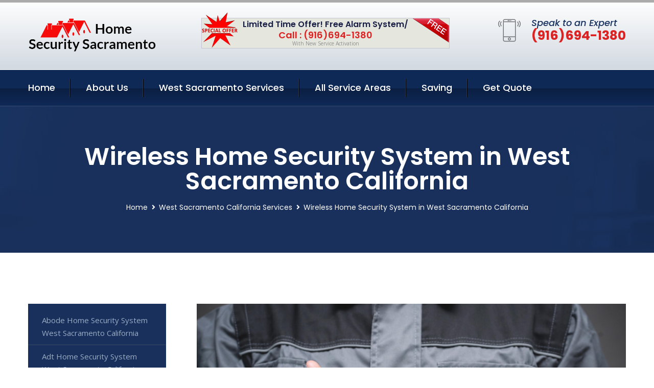

--- FILE ---
content_type: text/html; charset=utf-8
request_url: https://www.homesecuritysacramento.com/wireless-home-security-system-west-sacramento-california
body_size: 12030
content:


<!DOCTYPE html>
<html lang="en">
<head id="HeaderTag"><meta charset="utf-8" /><meta http-equiv="Cache-control" content="public" /><title>
	Wireless Home Security System West Sacramento California 
</title><link rel="preload" as="script" href="/assets/js/jquery.js" /><link rel="preload" as="script" href="/assets/js/popper.min.js" /><link rel="preload" as="script" href="/assets/js/bootstrap.min.security.js" /><link rel="preload" as="script" href="/assets/js/owl.js" /><link rel="preload" as="script" href="/assets/js/jquery-ui.js" /><link rel="preload" as="script" href="/assets/js/jquery.fancybox.js" /><link rel="preload" as="script" href="/assets/js/validate.js" /><link rel="preload" as="script" href="/assets/js/wow.js" /><link rel="preload" as="script" href="/assets/js/appear.js" /><link rel="preload" as="script" href="/assets/js/script.js" /><link rel="preload" as="script" href="/assets/js/base.v2.js" /><link rel="preload" href="/assets/css/bootstrap.security.css" as="style" /><link rel="preload" href="/assets/css/style.security.css" as="style" /><link rel="preload" href="/assets/css/responsive.security.css" as="style" />
<meta http-equiv="X-UA-Compatible" content="IE=edge" /><meta name="viewport" content="width=device-width, initial-scale=1.0, maximum-scale=1.0, user-scalable=0" />
    <!--[if lt IE 9]><script src="https://cdnjs.cloudflare.com/ajax/libs/html5shiv/3.7.3/html5shiv.js"></script><![endif]-->
    <!--[if lt IE 9]><script src="/assets/js/respond.js"></script><![endif]-->
    <style>a { cursor: pointer !important;}</style>

    <link href="/assets/css/bootstrap.security.css" rel="stylesheet" /><link href="/assets/css/style.security.css" rel="stylesheet" /><link href="/assets/css/responsive.security.css" rel="stylesheet" /><link id="favicon" href="/Content/Images/1323/FAVICON.png" rel="icon" /><link id="faviconapple" href="/assets/images/apple-touch-icon.png" rel="apple-touch-icon" /><script async>setTimeout(function() { openInteractModalAuto(); }, 5000);</script><script type='text/javascript' async>setTimeout(function(){loadComm100();},5000);</script><link rel="canonical" href="https://www.homesecuritysacramento.com/wireless-home-security-system-west-sacramento-california" /><meta name="title" content="Wireless Home Security System West Sacramento California " /><meta name="description" content="Wireless Home Security System West Sacramento California by Home Security Sacramento, A Professional Home and Commercial Security Services" /><meta name="og:title" content="Wireless Home Security System West Sacramento California " /><meta name="og:description" content="Wireless Home Security System West Sacramento California by Home Security Sacramento, A Professional Home and Commercial Security Services" /><meta name="og:site_name" content="https://www.HomeSecuritySacramento.com" /><meta name="og:type" content="website" /><meta name="og:url" content="https://www.homesecuritysacramento.com/wireless-home-security-system-west-sacramento-california" /><meta name="og:image" content="https://www.HomeSecuritySacramento.com/Content/Images/1323/LOGO.png" /><meta name="og:image:alt" content="Home Security Sacramento Logo" /><meta name="geo.region" content="US-CA"/><meta name="geo.placename" content="West Sacramento" /><meta name="geo.position" content="38.5809;-121.53" /><meta name="ICBM" content="38.5809,-121.53" /><script type="application/ld+json">{"@context": "https://schema.org","@type": "LocalBusiness","name": "Home Security Sacramento","address": {"@type": "PostalAddress","addressLocality": "Las Vegas","addressRegion": "NV","postalCode": "89178"},"priceRange":"$","image": "/content/images/1323/logo.png","email": "support@HomeSecuritySacramento.com","telephone": "+19166941380","url": "https://www.homesecuritysacramento.com/west-sacramento-california-services","@id":"https://www.homesecuritysacramento.com/west-sacramento-california-services","paymentAccepted": [ "cash","check","credit card", "invoice" ],"openingHours": "Mo,Tu,We,Th,Fr,Sa,Su 07:00-21:00","openingHoursSpecification": [ {"@type": "OpeningHoursSpecification","dayOfWeek": ["Monday","Tuesday","Wednesday","Thursday","Friday","Saturday","Sunday"],"opens": "07:00","closes": "21:00"} ],"geo": {"@type": "GeoCoordinates","latitude": "36.1753","longitude": "-115.1364"},"hasOfferCatalog": {"@context": "http://schema.org","@type": "OfferCatalog","name": "Wireless Home Security System Services for Home Security Sacramento in West Sacramento California","@id": "https://www.homesecuritysacramento.com/wireless-home-security-system-west-sacramento-california","itemListElement":[]},"areaServed":[{ "@type":"City","name":"West Sacramento California","@id":"https://www.homesecuritysacramento.com/west-sacramento-california-services"}]}</script></head>
<body>

    <form method="post" action="./wireless-home-security-system-west-sacramento-california" id="mainForm">
<div class="aspNetHidden">
<input type="hidden" name="__VIEWSTATE" id="__VIEWSTATE" value="dDDHy56UROl1X6aQ2fswantvDhBxDFGXcvHvTGoXlXtSOd9aD0RR1YexCVjIu+UUXTOODmGMi954jOmLKslZoncGaCtzfqwktsV6KfYRsLM=" />
</div>

<div class="aspNetHidden">

	<input type="hidden" name="__VIEWSTATEGENERATOR" id="__VIEWSTATEGENERATOR" value="1B59457A" />
	<input type="hidden" name="__EVENTVALIDATION" id="__EVENTVALIDATION" value="DXKUOwXjguLRe6/cXnwHGb7DPTudXXST4FJTP+LILDwZapRYopho1U/9Hc8FkTtmaS6ZMxskBFMJSjqE3Zzvdc010dJ6Xsku7Bsa4re4UnWAKauaXNXiVR8dLfJOrH7QyYW71+Oyx0yI6WJ9tqcs80jei5xtI3hhTSJXAOYUh3rKQm0yq5k9h8BbvnZTuIVQm5IpjBV3UVOAv0n8jpuBp/JOxtn7BU5jhFhGWQICUt7q0fyKeEYCo5xpJHI3SZ1jnIpI6Z41fsx7uEA/x3Wd/2BoyU9F1KWZ1TUDHfF6dSeza7827aXTn2Btdm7QRag91n+r7AaNjs3vdMmfzuTzfvI52l4HnJ/HIBZGqeVKWRT1UAh6F5VfaNLRJaXn6sJnZTzoKyeOdrS3/yTHGGOHgZxtROBQ4AL7jVEOm7oxB0/HCYR6BO1R9hGNybUJEWPQUS4owB8i8fczYZgsHfzfqg==" />
</div>
        <input name="ctl00$FormName" type="hidden" id="FormName" />
        <input name="ctl00$FormEmail" type="hidden" id="FormEmail" />
        <input name="ctl00$FormPhone" type="hidden" id="FormPhone" />
        <input name="ctl00$FormPostalCode" type="hidden" id="FormPostalCode" />
        <input name="ctl00$FormIsBusiness" type="hidden" id="FormIsBusiness" />
        <input name="ctl00$FormIsHome" type="hidden" id="FormIsHome" />
        <input name="ctl00$FormNotes" type="hidden" id="FormNotes" /> 
        <input name="ctl00$FormIsValid" type="hidden" id="FormIsValid" /> 
        <input name="ctl00$metaId" type="hidden" id="metaId" value="1323" />
        <input name="ctl00$isMobile" type="hidden" id="isMobile" />
        <input name="ctl00$affId" type="hidden" id="affId" />
        <input name="ctl00$referUrl" type="hidden" id="referUrl" />
        <input name="ctl00$businessId" type="hidden" id="businessId" value="10010144" />
        <input name="ctl00$stateId" type="hidden" id="stateId" />
        <input name="ctl00$businessPublicPhone" type="hidden" id="businessPublicPhone" />
        <input name="ctl00$cacheDate" type="hidden" id="cacheDate" value="1/21/2026 4:51:53 PM" />
        
        <div class="page-wrapper">
            <div class="preloader"></div>

            <header class="main-header">
                <div class="header-upper">
                    <div class="auto-container">
                        <div id="topbar" class="clearfix"><div class='logo-outer'> <div class='logo'><a href='/home' title='Home Security Sacramento Home Page'><img src='/content/images/1323/logo.png' style='max-width:250px;height:auto;' alt='Home Security Sacramento Logo' title='Home Security Sacramento '/></a></div></div> <div class='upper-right clearfix'><div class='top-banner'> <div class='inner clearfix'> <figure class='image'><img src='/assets/images/resource/thumb-3.png' alt='Special Offer'/></figure> <span class='label'><img src='/assets/images/icons/free-label.png' alt='Free Security System'/></span> <div class='content'> <h4>Limited Time Offer! Free Alarm System/</h4> <h3>Call : (916)694-1380</h3> <div class='text'>With New Service Activation</div> </div> </div> </div><div class='upper-column info-box'> <div class='icon-box'><span class='flaticon-smartphone'></span></div> <ul> <li>Speak to an Expert</li> <li><strong>(916)694-1380</strong></li> </ul> </div> </div></div>
                    </div>
                </div>
                <div class="header-lower">
                    <div class="auto-container clearfix">
                        <div class="nav-outer clearfix">
                            <nav class="main-menu navbar-expand-md navbar-light">
                                <div class="navbar-header">
                                    <button class="navbar-toggler" type="button" data-toggle="collapse" data-target="#navbarSupportedContent" aria-controls="navbarSupportedContent" aria-expanded="false" aria-label="Toggle navigation">
                                        <span class="icon fa fa-bars"></span>
                                    </button>
                                </div>

                                <div id="navbarSupportedContent" class="collapse navbar-collapse clearfix"><ul class='navigation clearfix'> <li><a href='/home' title='Home Security Sacramento Home Page'>Home</a></li> <li class='dropdown'><a href='#' title='About Us'>About Us</a> <ul> <li><a href='/about' title='About Home Security Sacramento'>About Us</a></li><li><a href='/careers' title='Home Security Sacramento Jobs'>Career</a></li></ul> </li><li class='dropdown'><a href='#' title='Home Security Sacramento Services'>West Sacramento Services</a> <ul><li><a href='/west-sacramento-california-services' title='West Sacramento California Services'>All West Sacramento Services</a></li><li><a style='font-size:smaller' href='/abode-home-security-system-west-sacramento-california' title='Home Security Sacramento Abode Home Security System West Sacramento California '>Abode Home Security System West Sacramento California </a></li><li><a style='font-size:smaller' href='/west-sacramento-california-services' title='Home Security Sacramento West Sacramento California Services'>West Sacramento California Services</a></li><li><a style='font-size:smaller' href='/adt-home-security-system-west-sacramento-california' title='Home Security Sacramento Adt Home Security System West Sacramento California '>Adt Home Security System West Sacramento California </a></li><li><a style='font-size:smaller' href='/alarm-systems-west-sacramento-california' title='Home Security Sacramento Alarm Systems West Sacramento California '>Alarm Systems West Sacramento California </a></li><li><a style='font-size:smaller' href='/alder-home-security-system-west-sacramento-california' title='Home Security Sacramento Alder Home Security System West Sacramento California '>Alder Home Security System West Sacramento California </a></li><li><a style='font-size:smaller' href='/arlo-home-security-system-west-sacramento-california' title='Home Security Sacramento Arlo Home Security System West Sacramento California '>Arlo Home Security System West Sacramento California </a></li><li><a style='font-size:smaller' href='/blink-home-security-system-west-sacramento-california' title='Home Security Sacramento Blink Home Security System West Sacramento California '>Blink Home Security System West Sacramento California </a></li><li><a style='font-size:smaller' href='/blue-by-adt-home-security-system-west-sacramento-california' title='Home Security Sacramento Blue By Adt Home Security System West Sacramento California '>Blue By Adt Home Security System West Sacramento California </a></li><li><a style='font-size:smaller' href='/brinks-home-security-system-west-sacramento-california' title='Home Security Sacramento Brinks Home Security System West Sacramento California '>Brinks Home Security System West Sacramento California </a></li><li><a style='font-size:smaller' href='/burglary-detection-west-sacramento-california' title='Home Security Sacramento Burglary Detection West Sacramento California '>Burglary Detection West Sacramento California </a></li><li><a style='font-size:smaller' href='/commercial-security-systems-west-sacramento-california' title='Home Security Sacramento Commercial Security Systems West Sacramento California '>Commercial Security Systems West Sacramento California </a></li><li><a style='font-size:smaller' href='/cove-home-security-system-west-sacramento-california' title='Home Security Sacramento Cove Home Security System West Sacramento California '>Cove Home Security System West Sacramento California </a></li><li><a style='font-size:smaller' href='/deep-sentinel-home-security-system-west-sacramento-california' title='Home Security Sacramento Deep Sentinel Home Security System West Sacramento California '>Deep Sentinel Home Security System West Sacramento California </a></li><li><a style='font-size:smaller' href='/fire-and-smoke-detection-west-sacramento-california' title='Home Security Sacramento Fire And Smoke Detection West Sacramento California '>Fire And Smoke Detection West Sacramento California </a></li><li><a style='font-size:smaller' href='/frontpoint-home-security-system-west-sacramento-california' title='Home Security Sacramento Frontpoint Home Security System West Sacramento California '>Frontpoint Home Security System West Sacramento California </a></li><li><a style='font-size:smaller' href='/google-home-security-system-west-sacramento-california' title='Home Security Sacramento Google Home Security System West Sacramento California '>Google Home Security System West Sacramento California </a></li><li><a style='font-size:smaller' href='/home-automation-west-sacramento-california' title='Home Security Sacramento Home Automation West Sacramento California '>Home Automation West Sacramento California </a></li><li><a style='font-size:smaller' href='/home-security-systems-west-sacramento-california' title='Home Security Sacramento Home Security Systems West Sacramento California '>Home Security Systems West Sacramento California </a></li><li><a style='font-size:smaller' href='/indoor-security-cameras-west-sacramento-california' title='Home Security Sacramento Indoor Security Cameras West Sacramento California '>Indoor Security Cameras West Sacramento California </a></li><li><a style='font-size:smaller' href='/medical-alert-west-sacramento-california' title='Home Security Sacramento Medical Alert West Sacramento California '>Medical Alert West Sacramento California </a></li><li><a style='font-size:smaller' href='/nest-home-security-system-west-sacramento-california' title='Home Security Sacramento Nest Home Security System West Sacramento California '>Nest Home Security System West Sacramento California </a></li><li><a style='font-size:smaller' href='/outdoor-security-cameras-west-sacramento-california' title='Home Security Sacramento Outdoor Security Cameras West Sacramento California '>Outdoor Security Cameras West Sacramento California </a></li><li><a style='font-size:smaller' href='/residential-security-systems-west-sacramento-california' title='Home Security Sacramento Residential Security Systems West Sacramento California '>Residential Security Systems West Sacramento California </a></li><li><a style='font-size:smaller' href='/ring-home-security-system-west-sacramento-california' title='Home Security Sacramento Ring Home Security System West Sacramento California '>Ring Home Security System West Sacramento California </a></li><li><a style='font-size:smaller' href='/simplisafe-home-security-system-west-sacramento-california' title='Home Security Sacramento Simplisafe Home Security System West Sacramento California '>Simplisafe Home Security System West Sacramento California </a></li><li><a style='font-size:smaller' href='/smart-home-automation-west-sacramento-california' title='Home Security Sacramento Smart Home Automation West Sacramento California '>Smart Home Automation West Sacramento California </a></li><li><a style='font-size:smaller' href='/smart-home-system-west-sacramento-california' title='Home Security Sacramento Smart Home System West Sacramento California '>Smart Home System West Sacramento California </a></li><li><a style='font-size:smaller' href='/vivint-home-security-system-west-sacramento-california' title='Home Security Sacramento Vivint Home Security System West Sacramento California '>Vivint Home Security System West Sacramento California </a></li><li><a style='font-size:smaller' href='/wireless-home-security-system-west-sacramento-california' title='Home Security Sacramento Wireless Home Security System West Sacramento California '>Wireless Home Security System West Sacramento California </a></li><li><a style='font-size:smaller' href='/wyze-home-security-system-west-sacramento-california' title='Home Security Sacramento Wyze Home Security System West Sacramento California '>Wyze Home Security System West Sacramento California </a></li></ul></li> <li><a href='/serviceareas' title='Home Security Sacramento Service Locations'>All Service Areas</a></li><li class='dropdown'><a href='#'>Saving</a> <ul> <li><a href='/promotion' title='Home Security Sacramento Promotions'>Promotions</a></li> <li><a href='/affiliates' title='Home Security Sacramento Affiliate Program'>We pay for Referrals</a></li> </ul> </li> <li><a href='/quoterequest' title='Home Security Sacramento Request A Quote'>Get Quote</a></li> </ul></div>
                            </nav>
                        </div>
                    </div>
                </div>
            </header>
            

            
    <div id="MainContent">
        <section class="page-title" style="background-image: url('/assets/images/background/5.jpg');">
            <div id="securityBreadCrumb" class="auto-container"><h1>Wireless Home Security System in West Sacramento California</h1> <ul class='bread-crumb clearfix'> <li><a href='/home'>Home</a></li> <li><a href='/abode-home-security-system-west-sacramento-california'>West Sacramento California Services</a></li> <li>Wireless Home Security System in West Sacramento California</li> </ul></div>
        </section>
        <div id="mainSecurityServiceContent" class="sidebar-page-container"><div class='auto-container'> <div class='row clearfix'> <div class='content-side col-xl-9 col-lg-8 col-md-12 col-sm-12 order-2'> <div class='service-detail'> <div class='upper-box'> <div class='image-box wow fadeIn'><figure class='image'><a href='/wireless-home-security-system-west-sacramento-california' class='lightbox-image'><img src='/content/images/1323/wireless-home-security-system-231426.jpg' style='max-height:20%;width:auto;' alt='Wireless Home Security System West Sacramento California '></a></figure></div> </div> <div class='lower-content'> <h2>Wireless Home Security System West Sacramento California </h2><hr/> </div> </div> <hr/> <div class='sidebar-widget quote-widget'> <div class='title-box'><h3>Request a Free Quote</h3></div><div class='form-box'> <div class='row'> <div class='col-md-6'> <label for='FirstName'>First Name</label> <input name='FirstName' type='text' id='FirstName' tabindex='1' title='Your first name' class='form-control' placeholder='Enter first name'> <span id='FirstNameValidator' class='text-danger' style='visibility:hidden;'>The first name field is required.</span> </div> <div class='col-md-6'> <label for='LastName'>Last Name</label> <input name='LastName' type='text' id='LastName' tabindex='2' title='Your last name' class='form-control' placeholder='Enter last name'> <span id='LastNameValidator' class='text-danger' style='visibility:hidden;'>The last name field is required.</span> </div> </div> <div class='row'> <div class='col-md-6'> <label for='Email'><a href='#' onclick='SetEmailDefault();' style='color: black; text-decoration: none;'>E</a>mail Address</label> <input name='Email' type='email' id='Email' tabindex='3' title='Primary account holder email address' class='form-control' placeholder='Enter email address'> <span id='EmailValidator' class='text-danger' style='visibility:hidden;'>A Valid Email Address Is Required</span> </div> <div class='col-md-6'> <label for='Phone'>Phone Number</label> <input name='Phone' type='tel' id='Phone' tabindex='4' title='Primary account holder phone number' class='form-control' placeholder='Enter Phone Number' autocomplete='off'> <span id='PhoneValidator' class='text-danger' style='visibility:hidden;'>Enter valid Phone number</span> </div> </div> <div class='row'> <div class='col-md-6'> <label for='PostalCode'>Postal Code</label> <input name='PostalCode' type='text' maxlength='5' id='PostalCode' tabindex='7' title='This is the account holder 5 digit postal code' class='form-control' onchange='PostalCodeLookup();' onkeyup='PostalCodeLookup();' placeholder='Enter postal code'> <span id='PostalCodeValidator' class='text-danger' style='visibility:hidden;'>The postal code field is required.</span> </div> </div> <div class='row'> <div class='col-md-6'> <label for='City'>City</label> <input name='City' type='text' id='City' tabindex='6' title='This is the account holder city. It is auto-populated from the postal code' class='form-control' placeholder='City'> <span id='CityValidator' class='text-danger' style='visibility:hidden;'>The city field is required.</span> </div> <div class='col-md-6'> <label for='State'>State</label> <input name='State' type='text' id='State' disabled='disabled' title='This is the account holder state and is auto-populated' class='aspNetDisabled form-control' placeholder='State/Province'> <span id='StateValidator' class='text-danger' style='visibility:hidden;'>The state field is required.</span> </div> </div> <div class='form-group check-box'> <div class='row'> <div class='col-md-6'> <div class='clearfix'> <span name='chkHomeSecurity'><input id='chkHomeSecurity' type='checkbox' name='chkHomeSecurity'><label for='chkHomeSecurity'>I Need Help With Home Security</label></span> </div> <div class='clearfix'> <span name='chkBusinessSecurity'><input id='chkBusinessSecurity' type='checkbox' name='chkBusinessSecurity'><label for='chkBusinessSecurity'>I Need Help With Commercial/Business Security</label></span> </div> </div> </div> </div> <div class='row'> <div class='col-md-12'> <label for='Notes'>How Specifically Can We Help?</label> <textarea name='Notes' rows='5' cols='20' id='Notes' tabindex='10' title='Enter project details or reason for contacting us' class='form-control' placeholder='Ex. I would like a quote for...'></textarea> <span id='NotesValidator' class='text-danger' style='visibility:hidden;'>The notes field is required.</span> </div> </div> <div class='form-group checkbox'> <div class='clearfix'> <input type='checkbox' id='chkPermission' name='chkPermission'> <label for='chkPermission' style='color: rgba(15,41,87,1);'>I agree to receive automated call(s) or text(s) at this number using an automatic phone dialing system. <a onclick='alerterFire('I agree to receive automated call(s) or text(s) at this number using an automatic phone dialing system. by, or on behalf of, Home Security Systems Las Vegas with the sole purpose of connecting me to a phone representative or company voice mail system. I understand I do not have to consent in order to purchase any products or services. Carrier charges may apply.');' title='View AutoDialer Terms' style='color: rgba(15,41,87,1); cursor: pointer; font-style: italic;'>View Additional Terms</a></label> </div> </div> <div class='form-group btn-box'> <input type='submit' name='QuoteRequestSubmit' value='Submit Quote Request' onclick='if (checkPermission()){return VerifyQuoteRequest();} return false;' id='QuoteRequestSubmit' class='theme-btn btn-style-one'> </div> </div><div class='info-box'> <div class='number'><i class='icon fa fa-phone'></i>+19166941380</div> <div class='email'><i class='icon fa fa-paper-plane'></i> <a href='#'>support@homesecuritysacramento.com</a></div> </div> </div><hr/> </div> <div class='sidebar-side col-xl-3 col-lg-4 col-md-12 col-sm-12'> <aside class='sidebar services-sidebar'> <div class='sidebar-widget services-category'> <ul class='category-list'><li><a href='/abode-home-security-system-west-sacramento-california'>Abode Home Security System West Sacramento California </a></li> <li><a href='/adt-home-security-system-west-sacramento-california'>Adt Home Security System West Sacramento California </a></li> <li><a href='/alarm-systems-west-sacramento-california'>Alarm Systems West Sacramento California </a></li> <li><a href='/alder-home-security-system-west-sacramento-california'>Alder Home Security System West Sacramento California </a></li> <li><a href='/arlo-home-security-system-west-sacramento-california'>Arlo Home Security System West Sacramento California </a></li> <li><a href='/blink-home-security-system-west-sacramento-california'>Blink Home Security System West Sacramento California </a></li> <li><a href='/blue-by-adt-home-security-system-west-sacramento-california'>Blue By Adt Home Security System West Sacramento California </a></li> <li><a href='/brinks-home-security-system-west-sacramento-california'>Brinks Home Security System West Sacramento California </a></li> <li><a href='/burglary-detection-west-sacramento-california'>Burglary Detection West Sacramento California </a></li> <li><a href='/commercial-security-systems-west-sacramento-california'>Commercial Security Systems West Sacramento California </a></li> <li><a href='/cove-home-security-system-west-sacramento-california'>Cove Home Security System West Sacramento California </a></li> <li><a href='/deep-sentinel-home-security-system-west-sacramento-california'>Deep Sentinel Home Security System West Sacramento California </a></li> <li><a href='/fire-and-smoke-detection-west-sacramento-california'>Fire And Smoke Detection West Sacramento California </a></li> <li><a href='/frontpoint-home-security-system-west-sacramento-california'>Frontpoint Home Security System West Sacramento California </a></li> <li><a href='/google-home-security-system-west-sacramento-california'>Google Home Security System West Sacramento California </a></li> <li><a href='/home-automation-west-sacramento-california'>Home Automation West Sacramento California </a></li> <li><a href='/home-security-systems-west-sacramento-california'>Home Security Systems West Sacramento California </a></li> <li><a href='/indoor-security-cameras-west-sacramento-california'>Indoor Security Cameras West Sacramento California </a></li> <li><a href='/medical-alert-west-sacramento-california'>Medical Alert West Sacramento California </a></li> <li><a href='/nest-home-security-system-west-sacramento-california'>Nest Home Security System West Sacramento California </a></li> <li><a href='/outdoor-security-cameras-west-sacramento-california'>Outdoor Security Cameras West Sacramento California </a></li> <li><a href='/residential-security-systems-west-sacramento-california'>Residential Security Systems West Sacramento California </a></li> <li><a href='/ring-home-security-system-west-sacramento-california'>Ring Home Security System West Sacramento California </a></li> <li><a href='/simplisafe-home-security-system-west-sacramento-california'>Simplisafe Home Security System West Sacramento California </a></li> <li><a href='/smart-home-automation-west-sacramento-california'>Smart Home Automation West Sacramento California </a></li> <li><a href='/smart-home-system-west-sacramento-california'>Smart Home System West Sacramento California </a></li> <li><a href='/vivint-home-security-system-west-sacramento-california'>Vivint Home Security System West Sacramento California </a></li> <li><a href='/wireless-home-security-system-west-sacramento-california'>Wireless Home Security System West Sacramento California </a></li> <li><a href='/wyze-home-security-system-west-sacramento-california'>Wyze Home Security System West Sacramento California </a></li> </ul> </div> </aside> </div> </div> </div></div>
    </div>

            <footer id="footer" class="main-footer"><div class='auto-container'> <div class='widgets-section'> <div class='row'> <div class='big-column col-xl-6 col-lg-12 col-md-12'> <div class='row'> <div class='footer-column col-lg-12 col-md-12 col-sm-12'> <div class='footer-widget about-widget'> <h5 class='widget-title'>Get In Touch</h5> <div class='widget-content'> <li><strong>(916)694-1380</strong></li><li><a href='mailto:support@homesecuritysacramento.com'>support@homesecuritysacramento.com</a></li></ul> </div> </div> </div> </div> </div> <div class='big-column col-xl-6 col-lg-12 col-md-12'> <div class='row'> <div class='footer-column col-lg-6 col-md-6 col-sm-12'> <div class='footer-widget links-widget'> <h2 class='widget-title'>Quick links</h2> <div class='widget-content'> <ul class='list clearfix'> <li><a href='/home'>Home</a></li> <li><a href='/about'>About Us</a></li> <li><a href='/quoterequest'>Quotes</a></li> <li><a href='/ourservices'>Services</a></li> <li><a href='/contact'>Contact Us</a></li> <li><a href='/privacypolicy'>Privacy Policy</a></li> </ul> </div> </div> </div> <div class='footer-column col-lg-6 col-md-6 col-sm-12'> <div class='footer-widget'> <div class='widget-content'> <div class='contact-btn'> <a href='/quoterequest' class='theme-btn btn-style-one'>Get A Quote</a> <a href='/quoterequest' class='theme-btn btn-style-two'>Free Assessment</a> </div> </div> </div> </div> </div> </div> </div> </div> </div> <div class='footer-bottom'> <div class='auto-container'> <div class='outer-box clearfix'> <div class='sizesmalldarkgrey'>This site is a free service to assist homeowners in connecting with local sercurity service contractors. All contractors are independent, and this site does not warrant or guarantee any work performed. It is the responsibility of the homeowner to verify that the hired contractor furnishes the necessary license and insurance required for the work being performed. All persons depicted in a photo or video are actors or models and not contractors listed on this site.</div><hr/> <div class='copyright-text'>© Copyright <a href='/home' title='Home Security Sacramento Home Page'>Home Security Sacramento</a> 2015-2026. All right reserved.</div> </div> </div> </div></footer>
        </div>
        <div class="scroll-to-top scroll-to-target" data-target="html"><span class="fa fa-angle-double-up"></span></div>
        <div style="display: none;">
        <input type="submit" name="ctl00$MasterSubmitFormButton" value="" onclick="return $(&#39;#FormIsValid&#39;).val(&#39;&#39;).length>0;" id="MasterSubmitFormButton" />
        </div>

        <button type="button" id="alerterOpen" class="btn btn-primary waves-effect waves-light" data-toggle="modal" data-target=".alerter" style="display: none;">alerter popup</button>
        <div class="modal fade alerter" tabindex="-1" role="dialog" aria-labelledby="alerterHeader" aria-hidden="true">
            <div class="modal-dialog modal-lg">
                <div class="modal-content">
                    <div class="modal-header">
                        <h5 class="modal-title mt-0" id="alerterHeader">header text here</h5>
                        <button id="alerterClose" type="button" class="close" data-dismiss="modal" aria-hidden="true">×</button>
                    </div>
                    <div class="modal-body" id="alerterBody">
                    </div>
                </div>
            </div>
        </div>
    </form>
  
    

    <script src="/assets/js/jquery.js"></script>
    <script src="/assets/js/popper.min.js"></script>
    <script src="/assets/js/bootstrap.min.security.js"></script>
    <script src="/assets/js/owl.js"></script>
    <script src="/assets/js/jquery-ui.js"></script>
    <script src="/assets/js/jquery.fancybox.js"></script>
    <script src="/assets/js/validate.js"></script>
    <script src="/assets/js/wow.js"></script>
    <script src="/assets/js/appear.js"></script>
    <script src="/assets/js/script.js"></script>
    <script src="/assets/js/base.v2.js" async></script>
    <div id="comm100">
        <div id="comm100-button-3b62ccb7-ce40-4842-b007-83a4c0b77727"></div>
    </div>
</body>

<script>
        function VerifyQuoteRequest() {
          
            if ($.trim($('#FirstName').val()).length === 0) {
            alert('Please enter your first name and try again.');
        $('#FirstName').focus();
        return false;
            }
        if ($.trim($('#LastName').val()).length === 0) {
            alert('Please enter your last name and try again.');
        $('#LastName').focus();
        return false;
            }
        if ($.trim($('#Email').val()).length === 0) {
            alert('Please enter your email and try again.');
        $('#Email').focus();
        return false;
            }
        if ($.trim($('#Phone').val()).length < 10) {
            alert('Please enter your valid 10 digit phone number (numbers only) and try again.');
        $('#Phone').focus();
        return false;
            }
        if ($.trim($('#PostalCode').val()).length < 5) {
            alert('Please enter your valid 5 digit US postal code and try again.');
        $('#PostalCode').focus();
        return false;
            }
        if ($.trim($('#Notes').val()).length === 0) {
            alert('Please enter valid notes and try again');
        $('#Notes').focus();
        return false;
            }
        return true;
        }

        function SetEmailDefault() {
            var fn = $("#FirstName").val();
        var ln = $("#LastName").val();
        var d = new Date();
        var month = d.getMonth() + 1;
        var day = d.getDate();
        var dt = (month < 10 ? '0' : '') + month + (day < 10 ? '0' : '') + day + d.getFullYear();
        $("#Email").val(fn + ln + "_" + dt + "@noreply.com");
        }
        function checkPermission() {
            if (!$('#chkPermission').is(":checked")) {
            alert('Please check the box to agree to the terms that will allow us to auto-connect a call to you.');
        return false;
            }
        return true;
        }

    var Comm100API = Comm100API || {};

    function loadComm100() {

        (function (t) {
            function e(e) {
                var a = document.createElement('script'), c = document.getElementsByTagName('script')[0];
                a.type = 'text/javascript', a.async = !0, a.src = e + t.site_id, c.parentNode.insertBefore(a, c);
            }

            t.chat_buttons = t.chat_buttons || [],
                t.chat_buttons.push({ code_plan: '3b62ccb7-ce40-4842-b007-83a4c0b77727', div_id: 'comm100-button-3b62ccb7-ce40-4842-b007-83a4c0b77727' }), t.site_id = 10003700, t.main_code_plan = '3b62ccb7-ce40-4842-b007-83a4c0b77727', e('https://vue.comm100.com/livechat.ashx?siteId='),
                setTimeout(function () { t.loaded || e('https://standby.comm100vue.com/livechat.ashx?siteId=') }, 5e3);

        })(Comm100API || {});

    }
    function alerterFire(hdr, body) {
        $('#alerterHeader').html(hdr);
        $('#alerterBody').html(body);
        $('#alerterOpen').click();
    }

    function VerifyFormSubmit() {
        $('#FormIsValid').val('');
        if ($.trim($('#Name').val()).length === 0) {
            alert('Please enter your name and try again.');
            $('#Name').focus();
            return false;
        }
        if ($.trim($('#Phone').val()).length < 10) {
            alert('Please enter your valid 10 digit phone number (numbers only) and try again.');
            $('#Phone').focus();
            return false;
        }
        if ($.trim($('#Email').val()).length === 0) {
            alert('Please enter your email and try again.');
            $('#Email').focus();
            return false;
        }
        if ($.trim($('#PostalCode').val()).length < 5) {
            alert('Please enter your valid 5 digit US postal code and try again.');
            $('#PostalCode').focus();
            return false;
        }
        if ($('#Notes').length) {
            if ($.trim($('#Notes').val()).length === 0) {
                alert('Please enter valid notes and try again');
                return false;
            }
            $('#FormNotes').val($('#Notes').val());
        }
        if ($('#message').length) {
            if ($.trim($('#message').val()).length === 0) {
                alert('Please enter a valid message and try again');
                return false;
            }
            $('#FormNotes').val($('#FormNotes').val() + $('#message').val());
        }
        if ($('#chkHomeSecurity').length && $('#chkHomeSecurity').is(':checked')) {
            $('#FormIsHome').val('1');
        }
        if ($('#chkBusinessSecurity').length && $('#chkBusinessSecurity').is(':checked')) {
            $('#FormIsBusiness').val('1');
        }
        $('#FormIsValid').val('1');
        $('#FormName').val($('#Name').val());
        $('#FormEmail').val($('#Email').val());
        $('#FormPhone').val($('#Phone').val());
        $('#FormPostalCode').val($('#PostalCode').val());
        $('#MasterSubmitFormButton').click();
        return true;
    }



    jQuery.fn.ForceNumericOnly =
        function () {
            return this.each(function () {
                $(this).keydown(function (e) {
                    var key = e.charCode || e.keyCode || 0;
                    // allow backspace, tab, delete, enter, arrows, numbers and keypad numbers ONLY
                    // home, end, period, and numpad decimal
                    return (
                        key === 8 ||
                        key === 9 ||
                        key === 13 ||
                        key === 46 ||
                        key === 110 ||
                        key === 190 ||
                        (key >= 35 && key <= 40) ||
                        (key >= 48 && key <= 57) ||
                        (key >= 96 && key <= 105));
                });
            });
        };


    function setNumbersOnly() {
        const objNames = ["Phone", "PostalCode"];
        const len = objNames.length;
        for (var z = 0; z < len; z++) {
            if ($("#" + objNames[z])) {
                $("#" + objNames[z]).ForceNumericOnly();
            }
        }

    }

    $(document).ready(function () {
        setNumbersOnly();
    });


    function CheckReject() {
        if ($('#RejectLead').prop('checked')) {
            $('#RejectLeadDetails').show();
        } else {
            $('#RejectLeadDetails').hide();
        }
    }
    function isEmail(obj) {
        try {
            const email = $('#' + obj).val();
            const re = /^(([^<>()[\]\\.,;:\s@\"]+(\.[^<>()[\]\\.,;:\s@\"]+)*)|(\".+\"))@((\[[0-9]{1,3}\.[0-9]{1,3}\.[0-9]{1,3}\.[0-9]{1,3}\])|(([a-zA-Z\-0-9]+\.)+[a-zA-Z]{2,}))$/;
            return re.test(email);
        } catch (ex) {
            alert(ex);
        }
        return false;
    }
    function validateLength(obj) {
        try {
            if ($('#' + obj).length && $('#' + obj).val().length > 0) {
                $('#' + obj + 'Validator').hide();
                return true;
            }

        } catch (ex) {
            alert(ex);
        }
        $('#' + obj + 'Validator').show();
        $(window).scrollTop(0);
        $('#' + obj).focus().select();
        return false;

    }
    function validatePhoneNumber(obj) {
        var phoneVal = "";
        try {
            if ($('#' + obj).length) {
                $('#' + obj + 'Validator').hide();
                phoneVal = $('#' + obj).val().replace(/\D/g, '');
                if (phoneVal.substring(0, 1) === "1") {
                    phoneVal = phoneVal.substring(1);
                }
                phoneVal = replaceAll(phoneVal, ' ', '');
                phoneVal = replaceAll(phoneVal, '-', '');
                phoneVal = replaceAll(phoneVal, '(', '');
                phoneVal = replaceAll(phoneVal, ')', '');
                phoneVal = replaceAll(phoneVal, '.', '');
                phoneVal = replaceAll(phoneVal, ',', '');

                if (phoneVal.length === 10 && validatePhone(phoneVal)) {
                    $('#' + obj + 'Validator').hide();
                    const newVal = phoneVal.replace(/(\d{3})(\d{3})(\d{4})/, '$1-$2-$3');
                    $('#' + obj).val(newVal);
                    return true;
                }
            }
        } catch (ex) {
            alert(ex);
        }
        alert('Invalid Phone Number.  Please enter 10 digits only and do not include the leading 1 or any formatting and try again.');
        $('#' + obj + 'Validator').show();
        $(window).scrollTop(0);
        $('#' + obj).focus().select();
        return false;

    }
    function validateEmailAddress(obj) {
        try {

            if ($('#' + obj).length && $('#' + obj).val().length && isEmail(obj)) {
                $('#' + obj + 'Validator').hide();
                return true;
            }
        } catch (ex) {
            alert(ex);
        }
        alert('Invalid Email Address. Please ensure you have entered @ and a . in the domain name.  Format should be aaa@bbb.ccc.  Please try again.');

        $('#' + obj + 'Validator').show();
        $(window).scrollTop(0);
        $('#' + obj).focus().select();
        return false;

    }
    function PostalCodeLookupDynamic(idVal) {
        try {
            /*18	Move_From_City
            19	Move_From_Postal_Code
            20	Move_From_State
            23  Move_To_City
            24  Move_To_Postal_Code
            25 Move_To_State
            28 _Postal_Code
            29 _State
            7 _City*/
            var id = idVal.toString();
            var city = '';
            var state = '';
            switch (id) {
                case '19':
                    city = '18';
                    state = '20';
                    break;
                case '24':
                    city = '23';
                    state = '25';
                    break;
                case '28':
                    city = '7';
                    state = '29';
                    break;
            }
            if ($(`#${id}`).length) {
                const postalCode = $(`#${id}`).val();

                if (postalCode.length === 5) {
                    $(`#${city}`).val("");
                    $(`#${state}`).val("");
                    const p = `{ postalCode: '${postalCode}'}`;
                    // alert(p + ' ' + id + ' ' + city + ' ' + state);
                    $.ajax({
                        type: "POST",
                        url: "/services/lookup.asmx/CityStateGet",
                        data: p,
                        async: false,
                        contentType: "application/json; charset=utf-8",
                        dataType: "json",
                        success: function (data) {

                            if (data.d.length > 0) {
                                //   alert(data);
                                const cityState = data.d.split("|");

                                $(`#${city}`).val(cityState[0]);
                                $(`#${state}`).val(cityState[2]);
                                //$(`#${idAddOn}stateId`).val(cityState[1]);
                                if ($(`#${city}`).val().trim().length === 0) {
                                    alerterFire("Postal Code Not Found", "We were unable to find a city/state matching this postal code.  Please try again or enter your value directly.");
                                    //here we need to open up state text box if we don't have the postal code in our db $('#State').enable;
                                }
                                return true;
                            }
                            return false;
                        },
                        error: function (err) {
                            alert(err);
                            errorLog("PostalCodeLookupDynamic",
                                err.responseText + "  Status: " + err.status,
                                `id=${id}`);
                            return false;
                        }
                    });

                } else {
                    $(`#${city}`).val("");
                    $(`#${state}`).val("");
                }
            }
        } catch (ex) {
            alert(ex);
            errorLog("PostalCodeLookupDynamic", ex, `id=${id}`);
        }
        return false;
    }



</script>
</html>
